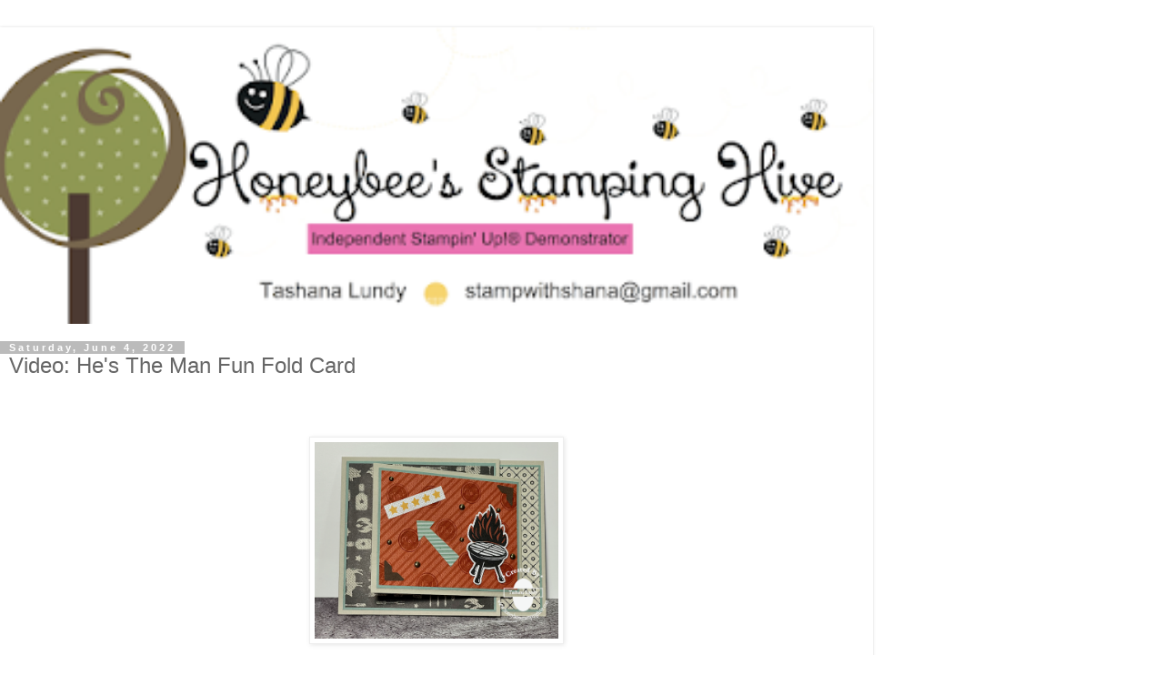

--- FILE ---
content_type: text/html; charset=UTF-8
request_url: http://www.honeybeesstampinghive.com/2022/06/video-hes-man-fun-fold-card.html?m=1
body_size: 10906
content:
<!DOCTYPE html>
<html class='v2' dir='ltr' lang='en'>
<head>
<link href='https://www.blogger.com/static/v1/widgets/3772415480-widget_css_mobile_2_bundle.css' rel='stylesheet' type='text/css'/>
<meta content='width=device-width,initial-scale=1.0,minimum-scale=1.0,maximum-scale=1.0' name='viewport'/>
<meta content='text/html; charset=UTF-8' http-equiv='Content-Type'/>
<meta content='blogger' name='generator'/>
<link href='http://www.honeybeesstampinghive.com/favicon.ico' rel='icon' type='image/x-icon'/>
<link href='http://www.honeybeesstampinghive.com/2022/06/video-hes-man-fun-fold-card.html' rel='canonical'/>
<link rel="alternate" type="application/atom+xml" title="` - Atom" href="http://www.honeybeesstampinghive.com/feeds/posts/default" />
<link rel="alternate" type="application/rss+xml" title="` - RSS" href="http://www.honeybeesstampinghive.com/feeds/posts/default?alt=rss" />
<link rel="service.post" type="application/atom+xml" title="` - Atom" href="https://www.blogger.com/feeds/3824166009727117025/posts/default" />

<link rel="alternate" type="application/atom+xml" title="` - Atom" href="http://www.honeybeesstampinghive.com/feeds/6994402007681336235/comments/default" />
<!--Can't find substitution for tag [blog.ieCssRetrofitLinks]-->
<link href='https://blogger.googleusercontent.com/img/b/R29vZ2xl/AVvXsEh9JQaPgXS9K5XaiusGYdgw5dCNkiI4Fj2KDtny12UgMzSSKE_Kw1MGaqY7soAFtlFF3kUCm2a7Xy2YCEYiwPz9OpV7m7HJN6Oey6HxsUo1T753jQ3Nowp8VSZc84emEgEk0NXmmZE0D4u2RZIUCnOYN42NOYKg5MzREfe1lnhQFfyAsq_RStS_CL36AA/w640-h522/Video%20-%20%20He&#39;s%20The%20Man%20Fun%20Fold%20Card%20Honeybee&#39;s%20Stamping%20Hive.png' rel='image_src'/>
<meta content='http://www.honeybeesstampinghive.com/2022/06/video-hes-man-fun-fold-card.html' property='og:url'/>
<meta content='Video:  He&#39;s The Man Fun Fold Card' property='og:title'/>
<meta content='Honeybee&#39;s Stamping Hive: a blog about paper crafting. It is where I share my creative works using the Stampin&#39; Up! products that I sale.' property='og:description'/>
<meta content='https://blogger.googleusercontent.com/img/b/R29vZ2xl/AVvXsEh9JQaPgXS9K5XaiusGYdgw5dCNkiI4Fj2KDtny12UgMzSSKE_Kw1MGaqY7soAFtlFF3kUCm2a7Xy2YCEYiwPz9OpV7m7HJN6Oey6HxsUo1T753jQ3Nowp8VSZc84emEgEk0NXmmZE0D4u2RZIUCnOYN42NOYKg5MzREfe1lnhQFfyAsq_RStS_CL36AA/w1200-h630-p-k-no-nu/Video%20-%20%20He&#39;s%20The%20Man%20Fun%20Fold%20Card%20Honeybee&#39;s%20Stamping%20Hive.png' property='og:image'/>
<title>`: Video:  He's The Man Fun Fold Card</title>
<style id='page-skin-1' type='text/css'><!--
/*
-----------------------------------------------
Blogger Template Style
Name:     Simple
Designer: Blogger
URL:      www.blogger.com
----------------------------------------------- */
/* Content
----------------------------------------------- */
body {
font: normal normal 12px 'Trebuchet MS', Trebuchet, Verdana, sans-serif;
color: #666666;
background: #ffffff none repeat scroll top left;
padding: 0 0 0 0;
}
html body .region-inner {
min-width: 0;
max-width: 100%;
width: auto;
}
h2 {
font-size: 22px;
}
a:link {
text-decoration:none;
color: #2288bb;
}
a:visited {
text-decoration:none;
color: #888888;
}
a:hover {
text-decoration:underline;
color: #33aaff;
}
.body-fauxcolumn-outer .fauxcolumn-inner {
background: transparent none repeat scroll top left;
_background-image: none;
}
.body-fauxcolumn-outer .cap-top {
position: absolute;
z-index: 1;
height: 400px;
width: 100%;
}
.body-fauxcolumn-outer .cap-top .cap-left {
width: 100%;
background: transparent none repeat-x scroll top left;
_background-image: none;
}
.content-outer {
-moz-box-shadow: 0 0 0 rgba(0, 0, 0, .15);
-webkit-box-shadow: 0 0 0 rgba(0, 0, 0, .15);
-goog-ms-box-shadow: 0 0 0 #333333;
box-shadow: 0 0 0 rgba(0, 0, 0, .15);
margin-bottom: 1px;
}
.content-inner {
padding: 10px 40px;
}
.content-inner {
background-color: #ffffff;
}
/* Header
----------------------------------------------- */
.header-outer {
background: transparent none repeat-x scroll 0 -400px;
_background-image: none;
}
.Header h1 {
font: normal normal 40px 'Trebuchet MS',Trebuchet,Verdana,sans-serif;
color: #000000;
text-shadow: 0 0 0 rgba(0, 0, 0, .2);
}
.Header h1 a {
color: #000000;
}
.Header .description {
font-size: 18px;
color: #000000;
}
.header-inner .Header .titlewrapper {
padding: 22px 0;
}
.header-inner .Header .descriptionwrapper {
padding: 0 0;
}
/* Tabs
----------------------------------------------- */
.tabs-inner .section:first-child {
border-top: 0 solid #dddddd;
}
.tabs-inner .section:first-child ul {
margin-top: -1px;
border-top: 1px solid #dddddd;
border-left: 1px solid #dddddd;
border-right: 1px solid #dddddd;
}
.tabs-inner .widget ul {
background: transparent none repeat-x scroll 0 -800px;
_background-image: none;
border-bottom: 1px solid #dddddd;
margin-top: 0;
margin-left: -30px;
margin-right: -30px;
}
.tabs-inner .widget li a {
display: inline-block;
padding: .6em 1em;
font: normal normal 12px 'Trebuchet MS', Trebuchet, Verdana, sans-serif;
color: #000000;
border-left: 1px solid #ffffff;
border-right: 1px solid #dddddd;
}
.tabs-inner .widget li:first-child a {
border-left: none;
}
.tabs-inner .widget li.selected a, .tabs-inner .widget li a:hover {
color: #000000;
background-color: #eeeeee;
text-decoration: none;
}
/* Columns
----------------------------------------------- */
.main-outer {
border-top: 0 solid #dddddd;
}
.fauxcolumn-left-outer .fauxcolumn-inner {
border-right: 1px solid #dddddd;
}
.fauxcolumn-right-outer .fauxcolumn-inner {
border-left: 1px solid #dddddd;
}
/* Headings
----------------------------------------------- */
div.widget > h2,
div.widget h2.title {
margin: 0 0 1em 0;
font: normal bold 11px 'Trebuchet MS',Trebuchet,Verdana,sans-serif;
color: #000000;
}
/* Widgets
----------------------------------------------- */
.widget .zippy {
color: #999999;
text-shadow: 2px 2px 1px rgba(0, 0, 0, .1);
}
.widget .popular-posts ul {
list-style: none;
}
/* Posts
----------------------------------------------- */
h2.date-header {
font: normal bold 11px Arial, Tahoma, Helvetica, FreeSans, sans-serif;
}
.date-header span {
background-color: #bbbbbb;
color: #ffffff;
padding: 0.4em;
letter-spacing: 3px;
margin: inherit;
}
.main-inner {
padding-top: 35px;
padding-bottom: 65px;
}
.main-inner .column-center-inner {
padding: 0 0;
}
.main-inner .column-center-inner .section {
margin: 0 1em;
}
.post {
margin: 0 0 45px 0;
}
h3.post-title, .comments h4 {
font: normal normal 22px 'Trebuchet MS',Trebuchet,Verdana,sans-serif;
margin: .75em 0 0;
}
.post-body {
font-size: 110%;
line-height: 1.4;
position: relative;
}
.post-body img, .post-body .tr-caption-container, .Profile img, .Image img,
.BlogList .item-thumbnail img {
padding: 2px;
background: #ffffff;
border: 1px solid #eeeeee;
-moz-box-shadow: 1px 1px 5px rgba(0, 0, 0, .1);
-webkit-box-shadow: 1px 1px 5px rgba(0, 0, 0, .1);
box-shadow: 1px 1px 5px rgba(0, 0, 0, .1);
}
.post-body img, .post-body .tr-caption-container {
padding: 5px;
}
.post-body .tr-caption-container {
color: #666666;
}
.post-body .tr-caption-container img {
padding: 0;
background: transparent;
border: none;
-moz-box-shadow: 0 0 0 rgba(0, 0, 0, .1);
-webkit-box-shadow: 0 0 0 rgba(0, 0, 0, .1);
box-shadow: 0 0 0 rgba(0, 0, 0, .1);
}
.post-header {
margin: 0 0 1.5em;
line-height: 1.6;
font-size: 90%;
}
.post-footer {
margin: 20px -2px 0;
padding: 5px 10px;
color: #666666;
background-color: #eeeeee;
border-bottom: 1px solid #eeeeee;
line-height: 1.6;
font-size: 90%;
}
#comments .comment-author {
padding-top: 1.5em;
border-top: 1px solid #dddddd;
background-position: 0 1.5em;
}
#comments .comment-author:first-child {
padding-top: 0;
border-top: none;
}
.avatar-image-container {
margin: .2em 0 0;
}
#comments .avatar-image-container img {
border: 1px solid #eeeeee;
}
/* Comments
----------------------------------------------- */
.comments .comments-content .icon.blog-author {
background-repeat: no-repeat;
background-image: url([data-uri]);
}
.comments .comments-content .loadmore a {
border-top: 1px solid #999999;
border-bottom: 1px solid #999999;
}
.comments .comment-thread.inline-thread {
background-color: #eeeeee;
}
.comments .continue {
border-top: 2px solid #999999;
}
/* Accents
---------------------------------------------- */
.section-columns td.columns-cell {
border-left: 1px solid #dddddd;
}
.blog-pager {
background: transparent url(https://resources.blogblog.com/blogblog/data/1kt/simple/paging_dot.png) repeat-x scroll top center;
}
.blog-pager-older-link, .home-link,
.blog-pager-newer-link {
background-color: #ffffff;
padding: 5px;
}
.footer-outer {
border-top: 1px dashed #bbbbbb;
}
/* Mobile
----------------------------------------------- */
body.mobile  {
background-size: auto;
}
.mobile .body-fauxcolumn-outer {
background: transparent none repeat scroll top left;
}
.mobile .body-fauxcolumn-outer .cap-top {
background-size: 100% auto;
}
.mobile .content-outer {
-webkit-box-shadow: 0 0 3px rgba(0, 0, 0, .15);
box-shadow: 0 0 3px rgba(0, 0, 0, .15);
}
.mobile .tabs-inner .widget ul {
margin-left: 0;
margin-right: 0;
}
.mobile .post {
margin: 0;
}
.mobile .main-inner .column-center-inner .section {
margin: 0;
}
.mobile .date-header span {
padding: 0.1em 10px;
margin: 0 -10px;
}
.mobile h3.post-title {
margin: 0;
}
.mobile .blog-pager {
background: transparent none no-repeat scroll top center;
}
.mobile .footer-outer {
border-top: none;
}
.mobile .main-inner, .mobile .footer-inner {
background-color: #ffffff;
}
.mobile-index-contents {
color: #666666;
}
.mobile-link-button {
background-color: #2288bb;
}
.mobile-link-button a:link, .mobile-link-button a:visited {
color: #ffffff;
}
.mobile .tabs-inner .section:first-child {
border-top: none;
}
.mobile .tabs-inner .PageList .widget-content {
background-color: #eeeeee;
color: #000000;
border-top: 1px solid #dddddd;
border-bottom: 1px solid #dddddd;
}
.mobile .tabs-inner .PageList .widget-content .pagelist-arrow {
border-left: 1px solid #dddddd;
}

--></style>
<style id='template-skin-1' type='text/css'><!--
body {
min-width: 960px;
}
.content-outer, .content-fauxcolumn-outer, .region-inner {
min-width: 960px;
max-width: 960px;
_width: 960px;
}
.main-inner .columns {
padding-left: 0;
padding-right: 0;
}
.main-inner .fauxcolumn-center-outer {
left: 0;
right: 0;
/* IE6 does not respect left and right together */
_width: expression(this.parentNode.offsetWidth -
parseInt("0") -
parseInt("0") + 'px');
}
.main-inner .fauxcolumn-left-outer {
width: 0;
}
.main-inner .fauxcolumn-right-outer {
width: 0;
}
.main-inner .column-left-outer {
width: 0;
right: 100%;
margin-left: -0;
}
.main-inner .column-right-outer {
width: 0;
margin-right: -0;
}
#layout {
min-width: 0;
}
#layout .content-outer {
min-width: 0;
width: 800px;
}
#layout .region-inner {
min-width: 0;
width: auto;
}
body#layout div.add_widget {
padding: 8px;
}
body#layout div.add_widget a {
margin-left: 32px;
}
--></style>
<link href='https://www.blogger.com/dyn-css/authorization.css?targetBlogID=3824166009727117025&amp;zx=1890135d-ff79-4cb6-b27a-d7d9d507f00c' media='none' onload='if(media!=&#39;all&#39;)media=&#39;all&#39;' rel='stylesheet'/><noscript><link href='https://www.blogger.com/dyn-css/authorization.css?targetBlogID=3824166009727117025&amp;zx=1890135d-ff79-4cb6-b27a-d7d9d507f00c' rel='stylesheet'/></noscript>
<meta name='google-adsense-platform-account' content='ca-host-pub-1556223355139109'/>
<meta name='google-adsense-platform-domain' content='blogspot.com'/>

<link rel="stylesheet" href="https://fonts.googleapis.com/css2?display=swap&family=Merienda&family=Berkshire+Swash&family=Montserrat&family=Poppins&family=Playfair+Display&family=Dancing+Script&family=Comfortaa&family=Pacifico&family=Merriweather+Sans&family=Permanent+Marker&family=Luckiest+Guy"></head>
<body class='loading mobile variant-simplysimple'>
<div class='navbar section' id='navbar' name='Navbar'><div class='widget Navbar' data-version='1' id='Navbar1'><script type="text/javascript">
    function setAttributeOnload(object, attribute, val) {
      if(window.addEventListener) {
        window.addEventListener('load',
          function(){ object[attribute] = val; }, false);
      } else {
        window.attachEvent('onload', function(){ object[attribute] = val; });
      }
    }
  </script>
<script type="text/javascript">
(function() {
var script = document.createElement('script');
script.type = 'text/javascript';
script.src = '//pagead2.googlesyndication.com/pagead/js/google_top_exp.js';
var head = document.getElementsByTagName('head')[0];
if (head) {
head.appendChild(script);
}})();
</script>
</div></div>
<div class='body-fauxcolumns'>
<div class='fauxcolumn-outer body-fauxcolumn-outer'>
<div class='cap-top'>
<div class='cap-left'></div>
<div class='cap-right'></div>
</div>
<div class='fauxborder-left'>
<div class='fauxborder-right'></div>
<div class='fauxcolumn-inner'>
</div>
</div>
<div class='cap-bottom'>
<div class='cap-left'></div>
<div class='cap-right'></div>
</div>
</div>
</div>
<div class='content'>
<div class='content-fauxcolumns'>
<div class='fauxcolumn-outer content-fauxcolumn-outer'>
<div class='cap-top'>
<div class='cap-left'></div>
<div class='cap-right'></div>
</div>
<div class='fauxborder-left'>
<div class='fauxborder-right'></div>
<div class='fauxcolumn-inner'>
</div>
</div>
<div class='cap-bottom'>
<div class='cap-left'></div>
<div class='cap-right'></div>
</div>
</div>
</div>
<div class='content-outer'>
<div class='content-cap-top cap-top'>
<div class='cap-left'></div>
<div class='cap-right'></div>
</div>
<div class='fauxborder-left content-fauxborder-left'>
<div class='fauxborder-right content-fauxborder-right'></div>
<div class='content-inner'>
<header>
<div class='header-outer'>
<div class='header-cap-top cap-top'>
<div class='cap-left'></div>
<div class='cap-right'></div>
</div>
<div class='fauxborder-left header-fauxborder-left'>
<div class='fauxborder-right header-fauxborder-right'></div>
<div class='region-inner header-inner'>
<div class='header section' id='header' name='Header'><div class='widget Header' data-version='1' id='Header1'>
<div id='header-inner'>
<a href='http://www.honeybeesstampinghive.com/?m=1' style='display: block'>
<img alt='`' height='auto; ' id='Header1_headerimg' src='https://blogger.googleusercontent.com/img/b/R29vZ2xl/AVvXsEhTIYJi12xy92DHVeFNhVYE8guWp4_a2bZc0Nwacn69-3OJ4c3v-Q1FfWhJUwm8_yMqk4gfmJKmyEjaLlrqW88wvwZpnOW2PhK0YDwscHSxWg8mDiELlNThNH3xcuyduKcTauD7iopCkg9o/s400/Blog+Banner+FL+copy.png' style='display: block' width='100%; '/>
</a>
</div>
</div></div>
</div>
</div>
<div class='header-cap-bottom cap-bottom'>
<div class='cap-left'></div>
<div class='cap-right'></div>
</div>
</div>
</header>
<div class='tabs-outer'>
<div class='tabs-cap-top cap-top'>
<div class='cap-left'></div>
<div class='cap-right'></div>
</div>
<div class='fauxborder-left tabs-fauxborder-left'>
<div class='fauxborder-right tabs-fauxborder-right'></div>
<div class='region-inner tabs-inner'>
<div class='tabs no-items section' id='crosscol' name='Cross-Column'></div>
<div class='tabs no-items section' id='crosscol-overflow' name='Cross-Column 2'></div>
</div>
</div>
<div class='tabs-cap-bottom cap-bottom'>
<div class='cap-left'></div>
<div class='cap-right'></div>
</div>
</div>
<div class='main-outer'>
<div class='main-cap-top cap-top'>
<div class='cap-left'></div>
<div class='cap-right'></div>
</div>
<div class='fauxborder-left main-fauxborder-left'>
<div class='fauxborder-right main-fauxborder-right'></div>
<div class='region-inner main-inner'>
<div class='columns fauxcolumns'>
<div class='fauxcolumn-outer fauxcolumn-center-outer'>
<div class='cap-top'>
<div class='cap-left'></div>
<div class='cap-right'></div>
</div>
<div class='fauxborder-left'>
<div class='fauxborder-right'></div>
<div class='fauxcolumn-inner'>
</div>
</div>
<div class='cap-bottom'>
<div class='cap-left'></div>
<div class='cap-right'></div>
</div>
</div>
<div class='fauxcolumn-outer fauxcolumn-left-outer'>
<div class='cap-top'>
<div class='cap-left'></div>
<div class='cap-right'></div>
</div>
<div class='fauxborder-left'>
<div class='fauxborder-right'></div>
<div class='fauxcolumn-inner'>
</div>
</div>
<div class='cap-bottom'>
<div class='cap-left'></div>
<div class='cap-right'></div>
</div>
</div>
<div class='fauxcolumn-outer fauxcolumn-right-outer'>
<div class='cap-top'>
<div class='cap-left'></div>
<div class='cap-right'></div>
</div>
<div class='fauxborder-left'>
<div class='fauxborder-right'></div>
<div class='fauxcolumn-inner'>
</div>
</div>
<div class='cap-bottom'>
<div class='cap-left'></div>
<div class='cap-right'></div>
</div>
</div>
<!-- corrects IE6 width calculation -->
<div class='columns-inner'>
<div class='column-center-outer'>
<div class='column-center-inner'>
<div class='main section' id='main' name='Main'><div class='widget Blog' data-version='1' id='Blog1'>
<div class='blog-posts hfeed'>
<div class='date-outer'>
<h2 class='date-header'><span>Saturday, June 4, 2022</span></h2>
<div class='date-posts'>
<div class='post-outer'>
<div class='post hentry uncustomized-post-template' itemscope='itemscope' itemtype='http://schema.org/BlogPosting'>
<meta content='https://blogger.googleusercontent.com/img/b/R29vZ2xl/AVvXsEh9JQaPgXS9K5XaiusGYdgw5dCNkiI4Fj2KDtny12UgMzSSKE_Kw1MGaqY7soAFtlFF3kUCm2a7Xy2YCEYiwPz9OpV7m7HJN6Oey6HxsUo1T753jQ3Nowp8VSZc84emEgEk0NXmmZE0D4u2RZIUCnOYN42NOYKg5MzREfe1lnhQFfyAsq_RStS_CL36AA/s72-w640-c-h522/Video%20-%20%20He&#39;s%20The%20Man%20Fun%20Fold%20Card%20Honeybee&#39;s%20Stamping%20Hive.png' itemprop='image_url'/>
<meta content='3824166009727117025' itemprop='blogId'/>
<meta content='6994402007681336235' itemprop='postId'/>
<a name='6994402007681336235'></a>
<h3 class='post-title entry-title' itemprop='name'>
Video:  He's The Man Fun Fold Card
</h3>
<div class='post-header'>
<div class='post-header-line-1'></div>
</div>
<div class='post-body entry-content' id='post-body-6994402007681336235' itemprop='articleBody'>
<br /><div><div><br /></div><div><div class="separator" style="clear: both; text-align: center;"><a href="https://blogger.googleusercontent.com/img/b/R29vZ2xl/AVvXsEh9JQaPgXS9K5XaiusGYdgw5dCNkiI4Fj2KDtny12UgMzSSKE_Kw1MGaqY7soAFtlFF3kUCm2a7Xy2YCEYiwPz9OpV7m7HJN6Oey6HxsUo1T753jQ3Nowp8VSZc84emEgEk0NXmmZE0D4u2RZIUCnOYN42NOYKg5MzREfe1lnhQFfyAsq_RStS_CL36AA/s2895/Video%20-%20%20He&#39;s%20The%20Man%20Fun%20Fold%20Card%20Honeybee&#39;s%20Stamping%20Hive.png" style="margin-left: 1em; margin-right: 1em;"><img alt="www.honeybeesstampinghive.com" border="0" data-original-height="2359" data-original-width="2895" height="228" src="https://blogger.googleusercontent.com/img/b/R29vZ2xl/AVvXsEh9JQaPgXS9K5XaiusGYdgw5dCNkiI4Fj2KDtny12UgMzSSKE_Kw1MGaqY7soAFtlFF3kUCm2a7Xy2YCEYiwPz9OpV7m7HJN6Oey6HxsUo1T753jQ3Nowp8VSZc84emEgEk0NXmmZE0D4u2RZIUCnOYN42NOYKg5MzREfe1lnhQFfyAsq_RStS_CL36AA/w640-h522/Video%20-%20%20He&#39;s%20The%20Man%20Fun%20Fold%20Card%20Honeybee&#39;s%20Stamping%20Hive.png" title="Video -  He&#39;s The Man Fun Fold Card Honeybee&#39;s Stamping Hive" width="280" /></a></div><br /></div><div><span style="font-size: x-large;">Hello Hivers,&nbsp;</span></div><div><span style="font-size: x-large;"><br /></span></div><div><span style="font-size: x-large;">Today I am sharing a fun fold card&nbsp;using the He's The Man Suite of products from Stampin' Up!. &nbsp;</span></div><div><span style="font-size: x-large;"><br /></span></div><div style="text-align: center;"><span style="font-size: x-large;"><b><a href="https://youtu.be/bhVMF8ZUfys" target="_blank">ENJOY THE VIDEO!</a></b></span></div><div><div class="separator" style="clear: both; text-align: center;"><iframe allowfullscreen="" class="BLOG_video_class" height="210" src="https://www.youtube.com/embed/bhVMF8ZUfys" width="280" youtube-src-id="bhVMF8ZUfys"></iframe></div><br /><span style="font-size: x-large;"><br /></span></div><div><span style="font-size: x-large;"><br /></span></div><div style="text-align: center;"><span style="font-size: x-large;">Take a look at how this card opens up:&nbsp;</span></div><div><span style="font-size: x-large;"><br /></span></div><div><div class="separator" style="clear: both; text-align: center;"><a href="https://blogger.googleusercontent.com/img/b/R29vZ2xl/AVvXsEgr2b5tSAYQ44JWr-E0kI_pWKCE9-yFhl-UdRFlsSQhWCIzanpKckKW5wNcIn2WMVQUeLZxRv8q4FTmfpFotdLJSpzS2mzrbDDAWPggnCeRoh0vNnohJYTXOHim51CiBsQm0WzyUt0zuLUqRYQ13l5CnbETdfqJbALj2xPdXcdYLzYZPS3_M6YqcYkuiA/s3734/Video%20-%20%20He&#39;s%20The%20Man%20Fun%20Fold%20Card%202%20Honeybee&#39;s%20Stamping%20Hive.png" style="margin-left: 1em; margin-right: 1em;"><img alt="www.honeybeesstampinghive.com" border="0" data-original-height="2090" data-original-width="3734" height="156" src="https://blogger.googleusercontent.com/img/b/R29vZ2xl/AVvXsEgr2b5tSAYQ44JWr-E0kI_pWKCE9-yFhl-UdRFlsSQhWCIzanpKckKW5wNcIn2WMVQUeLZxRv8q4FTmfpFotdLJSpzS2mzrbDDAWPggnCeRoh0vNnohJYTXOHim51CiBsQm0WzyUt0zuLUqRYQ13l5CnbETdfqJbALj2xPdXcdYLzYZPS3_M6YqcYkuiA/w640-h358/Video%20-%20%20He&#39;s%20The%20Man%20Fun%20Fold%20Card%202%20Honeybee&#39;s%20Stamping%20Hive.png" title="Video -  He&#39;s The Man Fun Fold Card Honeybee&#39;s Stamping Hive" width="280" /></a></div><br /><div class="separator" style="clear: both; text-align: center;"><a href="https://blogger.googleusercontent.com/img/b/R29vZ2xl/AVvXsEiCA_mcqBgKFe5y3NKsl5ifWnPih6afyqLmosddEjyRkoG4njcBmaQTeKuwuvK_vk4_8Ps6URJK-pfCAwtc5P2E4GWJg0sRUMFf4jl_kXphsB10aSSGVR9wEoVpx42DMVyav3lXEg08mAScLJKawsc64kM_EHIEVHMDpmIBJAfWlHeCgp5frrGvkngy_Q/s1911/Video%20-%20%20He&#39;s%20The%20Man%20Fun%20Fold%20Card%20%203%20Honeybee&#39;s%20Stamping%20Hive.png" style="margin-left: 1em; margin-right: 1em;"><img alt="www.honeybeesstampinghive.com" border="0" data-original-height="1233" data-original-width="1911" height="180" src="https://blogger.googleusercontent.com/img/b/R29vZ2xl/AVvXsEiCA_mcqBgKFe5y3NKsl5ifWnPih6afyqLmosddEjyRkoG4njcBmaQTeKuwuvK_vk4_8Ps6URJK-pfCAwtc5P2E4GWJg0sRUMFf4jl_kXphsB10aSSGVR9wEoVpx42DMVyav3lXEg08mAScLJKawsc64kM_EHIEVHMDpmIBJAfWlHeCgp5frrGvkngy_Q/w640-h412/Video%20-%20%20He&#39;s%20The%20Man%20Fun%20Fold%20Card%20%203%20Honeybee&#39;s%20Stamping%20Hive.png" title="Video -  He&#39;s The Man Fun Fold Card Honeybee&#39;s Stamping Hive" width="280" /></a></div><br /></div><div><span style="font-size: x-large;"><br /></span></div><div><span style="font-size: x-large;"><b><u><i>Project Supplies</i></u>:</b></span></div><div><span style="font-size: x-large;"><a href="https://www.stampinup.com/products/he-s-all-that-cling-stamp-set-english?demoid=2027239" target="_blank">He's All That Stamp Set</a></span></div><div><span style="font-size: x-large;"><a href="https://www.stampinup.com/products/all-that-dies?demoid=2027239" target="_blank">All That Dies</a></span></div><div><span style="font-size: x-large;"><a href="https://www.stampinup.com/products/he-s-the-man-12-x-12-30-5-x-30-5-cm-specialty-designer-series-paper?demoid=2027239" target="_blank">He's The Man SDSP</a></span></div><div><span style="font-size: x-large;"><a href="https://www.stampinup.com/products/rustic-metallic-adhesive-backed-dots?demoid=2027239" target="_blank">Rustic Metallic Adhesive-Backed Dots</a></span></div><div><span style="font-size: x-large;"><b>Classic Stampin' Pad:</b> &nbsp;<a href="https://www.stampinup.com/products/classic-stampin-pad-cajun-craze?demoid=2027239" target="_blank">Cajun Craze</a>, <a href="https://www.stampinup.com/products/classic-stampin-pad-early-espresso?demoid=2027239" target="_blank">Early Espresso</a></span></div><div><span style="font-size: x-large;"><b>Clear Block:</b> <a href="https://www.stampinup.com/products/clear-block-a?demoid=2027239" target="_blank">A</a>, <a href="https://www.stampinup.com/products/clear-block-d?demoid=2027239" target="_blank">D</a></span></div><div><span style="font-size: x-large;"><b>Cardstock:</b> &nbsp;<a href="https://www.stampinup.com/products/soft-succulent-8-1-2-x-11-cardstock?demoid=2027239" target="_blank">Soft Succulent</a>, <a href="https://www.stampinup.com/products/cardstock-8-1-2-x-11-sahara-sand?demoid=2027239" target="_blank">Sahara Sand</a>, <a href="https://www.stampinup.com/products/cardstock-8-1-2-x-11-early-espresso?demoid=2027239" target="_blank">Early Espresso</a></span></div><div><span style="font-size: x-large;"><a href="https://www.stampinup.com/products/adhesive-sheets?demoid=2027239" target="_blank">Adhesive Sheets</a></span></div><div><span style="font-size: x-large;"><a href="https://www.stampinup.com/products/glue-liquid-multipurpose?demoid=2027239" target="_blank">Multipurpose Liquid Glue</a></span></div><div><span style="font-size: x-large;"><a href="https://www.stampinup.com/products/black-stampin-dimensionals-combo-pack?demoid=2027239" target="_blank">Black Stampin' Dimensionals Combo Pack</a></span></div><div><span style="font-size: x-large;"><a href="https://www.stampinup.com/products/mini-stampin-cut-emboss-machine?demoid=2027239" target="_blank">Mini Stampin' Cut &amp; Emboss Machine</a></span></div><div><span style="font-size: x-large;"><a href="https://www.stampinup.com/products/bone-folder?demoid=2027239" target="_blank">Bone Folder</a></span></div><div><span style="font-size: x-large;"><a href="https://www.stampinup.com/products/take-your-pick?demoid=2027239" target="_blank">Take Your Pick Tool</a></span></div><div><span style="font-size: x-large;"><a href="https://www.stampinup.com/products/paper-grid-small?demoid=2027239" target="_blank">Small Grid Paper</a></span></div><div><span style="font-size: x-large;"><a href="https://www.stampinup.com/products/paper-trimmer?demoid=2027239" target="_blank">Paper Trimmer</a></span></div><div><div><span style="font-size: x-large;"><br /></span></div><div><span style="font-size: x-large;">To find out how to download the free PDF instructions for this card click <a href="https://youtu.be/_VenmKm9i_U" target="_blank">HERE</a>.<br /><br /></span></div><div><div></div><span style="font-size: x-large;"><span></span><span>As always, I want to thank you for Buzzzing by the Hive today.&nbsp;</span><br /><span>Until next time....Buzzz you later.&nbsp;</span><br /></span><span style="font-size: large;"><br /></span><span style="font-size: large;">&nbsp; &nbsp; &nbsp; &nbsp; &nbsp; &nbsp; &nbsp; &nbsp; &nbsp; &nbsp; &nbsp; &nbsp; &nbsp; &nbsp; &nbsp; &nbsp; &nbsp; &nbsp; &nbsp; &nbsp; &nbsp; &nbsp; &nbsp; &nbsp; &nbsp; &nbsp; &nbsp; &nbsp; &nbsp; &nbsp; &nbsp; &nbsp; &nbsp;&nbsp;</span><span style="color: magenta; font-family: georgia, &quot;times new roman&quot;, serif; font-size: xx-large;"><b><i>Honeybee</i></b></span><br /><div style="text-align: center;"><div><div class="separator" style="clear: both;"><br /></div><div><div><span style="font-size: x-large;"><span><b><br /></b></span></span></div><div><span style="font-size: x-large;"><span><b>What if being creative was your job?</b></span><br /><span><b>Oh, wait! &nbsp;It can be!</b></span><br /><span face="" style="color: magenta;">I would love to have you join my team.</span></span></div><span style="font-family: inherit; font-size: medium;"><span></span><span style="background-color: white; caret-color: rgb(213, 44, 31);">You can Join as a Hobbyist, for the Discount, or to start a Business and earn extra income!!<span>&nbsp;</span></span></span>&nbsp;<br /><div><span style="font-size: large;"><span style="font-size: x-large;"><br /></span></span><span style="font-size: large;"><span style="font-size: x-large;">Click&nbsp;<a href="https://ida.stampinup.com/en/?demoid=2027239">HERE</a>&nbsp;to get started<b>.</b></span></span><br /><div><a href="https://ida.stampinup.com/en/?demoid=2027239"><img border="0" height="133" src="https://blogger.googleusercontent.com/img/b/R29vZ2xl/AVvXsEjlImlk5UMSatmaBlf23PvHKBrf4Ogd1ZQkxDO2w7fLF0ssiMHsaU_WaXqMwm54d2GbsAOLoZltNcEg9nm7kgVa6c3TKLZLE8C4nnMjP3IAmVe4KjufUsyt9OsaBzFBozdquqj5dDtDxxuk/w800-h380/Screen+Shot+2020-05-26+at+3.08.23+PM.png" width="280" /></a></div></div><span style="font-size: x-large;"><span><span style="font-size: x-large;"><div class="separator" style="clear: both;"><span>Pay $99 for $125 worth of products Plus Free shipping</span>&nbsp;(&amp; much more)<span>.</span></div></span></span></span></div><br /><div><br /></div><div><br /></div></div><span style="font-size: x-large;">Join in on the Paper Pumpkin fun. Subscribe&nbsp;<a href="https://www.paperpumpkin.com/subscribe?demoid=2027239">HERE</a>.</span><div class="separator" style="clear: both;"><div class="separator" style="clear: both;"><a href="https://www.paperpumpkin.com/en-us/sign-up/?demoid=2027239" style="margin-left: 1em; margin-right: 1em;" target="_blank"><img alt="www.HoneybeesStampingHive.com" border="0" data-original-height="1200" data-original-width="1200" height="280" src="https://blogger.googleusercontent.com/img/b/R29vZ2xl/AVvXsEi5gyVm4iMORyKPIW1iGPbKLa8F91woznatHkX2NnVDKMgpIvCzrn001npyu9uOMtWHR6r-fLGjINWm450XbVpIgnyNezOEsuDzGImt-seM8tVCj3Wj-0VXe39Yh66UNHiIKQVAT89IIIH5FAdFaroTQs8D3XjLfPHddwu7u5EOgQtL6SU3_d3hQ6RhsA/w640-h640/MKTL_SHR_2_0622_PICKOFCROP.jpg" title="https://www.paperpumpkin.com/en-us/sign-up/?demoid=2027239" width="280" /></a></div><br /><div class="separator" style="clear: both;"><br /></div><br /><div class="separator" style="clear: both;"><br /></div><div class="separator" style="clear: both;"><br /></div></div><div class="separator" style="clear: both;"><a href="https://www.stampinup.com/categories/shop-products/other-products/kits-collection?demoid=2027239" style="margin-left: 1em; margin-right: 1em;" target="_blank"><img alt="https://www.stampinup.com/categories/shop-products/other-products/kits-collection?demoid=2027239" border="0" data-original-height="1200" data-original-width="1200" height="280" src="https://blogger.googleusercontent.com/img/b/R29vZ2xl/AVvXsEg1mdiz80teU8etMAVVAk2xnonCulu4QQoPvhgosHU1jGXCT2LVwoL0Fr15dK9qJAplPz0jsAHfHmbjNp6aJ72FgZ8W2XzKUoWch351seXbI2W_-BDFwwK3RN6wzQCBZAS3kHwCWhWGX5iosfR1JLY6IWjDbwFFdwVmlj9ih9x9kBHDstsCM-jf74jm4Q/w640-h640/MKTL_SHR_1_NA_0622_KITBOGO.jpg" title="Kits Collection BOGO 50% Off Promotion" width="280" /></a></div><br /><span style="font-size: x-large;">Shop 24/7 in my Online store. &nbsp;Click&nbsp;<a href="https://www.stampinup.com/ECWeb/default.aspx?culture=en-us&amp;dbwsdemoid=2027239">HERE</a>&nbsp;to place your order.</span><br /><div class="separator" style="clear: both;"><a href="https://www.stampinup.com/ECWeb/default.aspx?culture=en-us&amp;dbwsdemoid=2027239"><img border="0" data-original-height="814" data-original-width="1600" height="141" src="https://blogger.googleusercontent.com/img/b/R29vZ2xl/AVvXsEi0CZ2YepFtt-X3X24r-O7PNjhegDkfRznJv9X1HT9IpW7G9s0qN6wpcoe32NOCqUuvPPZkl7QQFjzmSYEZWMG5ZAaA5CKVNVcTTtI0RO3IJF4JTmozkKnAbjIu1wOX1Aj8ZMyQ9KkcxJ6o/s280/Updated+Shop+Banner.png" width="280" /></a></div><div><br /></div><span style="font-size: large;"></span></div></div></div></div>
<div style='clear: both;'></div>
</div>
<div class='post-footer'>
<div class='post-footer-line post-footer-line-1'>
<span class='post-author vcard'>
<span class='fn' itemprop='author' itemscope='itemscope' itemtype='http://schema.org/Person'>
<meta content='https://www.blogger.com/profile/17485546156158095104' itemprop='url'/>
<a href='https://www.blogger.com/profile/17485546156158095104' rel='author' title='author profile'>
<span itemprop='name'>Honeybee&#39;s Stamping Hive</span>
</a>
</span>
</span>
<span class='post-timestamp'>
at
<meta content='http://www.honeybeesstampinghive.com/2022/06/video-hes-man-fun-fold-card.html' itemprop='url'/>
<a class='timestamp-link' href='http://www.honeybeesstampinghive.com/2022/06/video-hes-man-fun-fold-card.html?m=1' rel='bookmark' title='permanent link'><abbr class='published' itemprop='datePublished' title='2022-06-04T01:00:00-04:00'>1:00:00&#8239;AM</abbr></a>
</span>
<span class='post-comment-link'>
</span>
</div>
<div class='post-footer-line post-footer-line-2'>
<div class='mobile-link-button goog-inline-block' id='mobile-share-button'>
<a href='javascript:void(0);'>Share</a>
</div>
</div>
</div>
</div>
<div class='comments' id='comments'>
<a name='comments'></a>
<h4>No comments:</h4>
<div id='Blog1_comments-block-wrapper'>
<dl class='avatar-comment-indent' id='comments-block'>
</dl>
</div>
<p class='comment-footer'>
<div class='comment-form'>
<a name='comment-form'></a>
<h4 id='comment-post-message'>
<a href='javascript:void(0)' id='Blog1_comment-editor-toggle-link'>Post a Comment</a></h4>
<p>
</p>
<a href='https://www.blogger.com/comment/frame/3824166009727117025?po=6994402007681336235&hl=en&saa=85391&origin=http://www.honeybeesstampinghive.com&m=1' id='comment-editor-src'></a>
<iframe allowtransparency='true' class='blogger-iframe-colorize blogger-comment-from-post' frameborder='0' height='410px' id='comment-editor' name='comment-editor' src='' style='display: none' width='100%'></iframe>
<script src='https://www.blogger.com/static/v1/jsbin/1345082660-comment_from_post_iframe.js' type='text/javascript'></script>
<script type='text/javascript'>
      BLOG_CMT_createIframe('https://www.blogger.com/rpc_relay.html');
    </script>
</div>
</p>
</div>
</div>
</div>
</div>
</div>
<div class='blog-pager' id='blog-pager'>
<div class='mobile-link-button' id='blog-pager-newer-link'>
<a class='blog-pager-newer-link' href='http://www.honeybeesstampinghive.com/2022/06/video-hello-ladybug-design-daydream.html?m=1' id='Blog1_blog-pager-newer-link' title='Newer Post'>&lsaquo;</a>
</div>
<div class='mobile-link-button' id='blog-pager-older-link'>
<a class='blog-pager-older-link' href='http://www.honeybeesstampinghive.com/2022/06/kits-collection-bogo-50-off-sale.html?m=1' id='Blog1_blog-pager-older-link' title='Older Post'>&rsaquo;</a>
</div>
<div class='mobile-link-button' id='blog-pager-home-link'>
<a class='home-link' href='http://www.honeybeesstampinghive.com/?m=1'>Home</a>
</div>
<div class='mobile-desktop-link'>
<a class='home-link' href='http://www.honeybeesstampinghive.com/2022/06/video-hes-man-fun-fold-card.html?m=0'>View web version</a>
</div>
</div>
<div class='clear'></div>
</div></div>
</div>
</div>
<div class='column-left-outer'>
<div class='column-left-inner'>
<aside>
</aside>
</div>
</div>
<div class='column-right-outer'>
<div class='column-right-inner'>
<aside>
</aside>
</div>
</div>
</div>
<div style='clear: both'></div>
<!-- columns -->
</div>
<!-- main -->
</div>
</div>
<div class='main-cap-bottom cap-bottom'>
<div class='cap-left'></div>
<div class='cap-right'></div>
</div>
</div>
<footer>
<div class='footer-outer'>
<div class='footer-cap-top cap-top'>
<div class='cap-left'></div>
<div class='cap-right'></div>
</div>
<div class='fauxborder-left footer-fauxborder-left'>
<div class='fauxborder-right footer-fauxborder-right'></div>
<div class='region-inner footer-inner'>
<div class='foot no-items section' id='footer-1'></div>
<!-- outside of the include in order to lock Attribution widget -->
<div class='foot section' id='footer-3' name='Footer'><div class='widget Attribution' data-version='1' id='Attribution1'>
<div class='widget-content' style='text-align: center;'>
Powered by <a href='https://www.blogger.com' target='_blank'>Blogger</a>.
</div>
<div class='clear'></div>
</div></div>
</div>
</div>
<div class='footer-cap-bottom cap-bottom'>
<div class='cap-left'></div>
<div class='cap-right'></div>
</div>
</div>
</footer>
<!-- content -->
</div>
</div>
<div class='content-cap-bottom cap-bottom'>
<div class='cap-left'></div>
<div class='cap-right'></div>
</div>
</div>
</div>
<script type='text/javascript'>
    window.setTimeout(function() {
        document.body.className = document.body.className.replace('loading', '');
      }, 10);
  </script>

<script type="text/javascript" src="https://www.blogger.com/static/v1/widgets/382300504-widgets.js"></script>
<script type='text/javascript'>
var BLOG_BASE_IMAGE_URL = 'https://resources.blogblog.com/img';var BLOG_LANG_DIR = 'ltr';window['__wavt'] = 'AOuZoY5NeaMR_BOG3b78_Fa_gPAPsaQRYw:1767498382461';_WidgetManager._Init('//www.blogger.com/rearrange?blogID\x3d3824166009727117025','//www.honeybeesstampinghive.com/2022/06/video-hes-man-fun-fold-card.html?m\x3d1','3824166009727117025');
_WidgetManager._SetDataContext([{'name': 'blog', 'data': {'blogId': '3824166009727117025', 'title': '`', 'url': 'http://www.honeybeesstampinghive.com/2022/06/video-hes-man-fun-fold-card.html?m\x3d1', 'canonicalUrl': 'http://www.honeybeesstampinghive.com/2022/06/video-hes-man-fun-fold-card.html', 'homepageUrl': 'http://www.honeybeesstampinghive.com/?m\x3d1', 'searchUrl': 'http://www.honeybeesstampinghive.com/search', 'canonicalHomepageUrl': 'http://www.honeybeesstampinghive.com/', 'blogspotFaviconUrl': 'http://www.honeybeesstampinghive.com/favicon.ico', 'bloggerUrl': 'https://www.blogger.com', 'hasCustomDomain': true, 'httpsEnabled': false, 'enabledCommentProfileImages': true, 'gPlusViewType': 'FILTERED_POSTMOD', 'adultContent': false, 'analyticsAccountNumber': '', 'encoding': 'UTF-8', 'locale': 'en', 'localeUnderscoreDelimited': 'en', 'languageDirection': 'ltr', 'isPrivate': false, 'isMobile': true, 'isMobileRequest': true, 'mobileClass': ' mobile', 'isPrivateBlog': false, 'isDynamicViewsAvailable': true, 'feedLinks': '\x3clink rel\x3d\x22alternate\x22 type\x3d\x22application/atom+xml\x22 title\x3d\x22` - Atom\x22 href\x3d\x22http://www.honeybeesstampinghive.com/feeds/posts/default\x22 /\x3e\n\x3clink rel\x3d\x22alternate\x22 type\x3d\x22application/rss+xml\x22 title\x3d\x22` - RSS\x22 href\x3d\x22http://www.honeybeesstampinghive.com/feeds/posts/default?alt\x3drss\x22 /\x3e\n\x3clink rel\x3d\x22service.post\x22 type\x3d\x22application/atom+xml\x22 title\x3d\x22` - Atom\x22 href\x3d\x22https://www.blogger.com/feeds/3824166009727117025/posts/default\x22 /\x3e\n\n\x3clink rel\x3d\x22alternate\x22 type\x3d\x22application/atom+xml\x22 title\x3d\x22` - Atom\x22 href\x3d\x22http://www.honeybeesstampinghive.com/feeds/6994402007681336235/comments/default\x22 /\x3e\n', 'meTag': '', 'adsenseHostId': 'ca-host-pub-1556223355139109', 'adsenseHasAds': false, 'adsenseAutoAds': false, 'boqCommentIframeForm': true, 'loginRedirectParam': '', 'view': '', 'dynamicViewsCommentsSrc': '//www.blogblog.com/dynamicviews/4224c15c4e7c9321/js/comments.js', 'dynamicViewsScriptSrc': '//www.blogblog.com/dynamicviews/daef15016aa26cab', 'plusOneApiSrc': 'https://apis.google.com/js/platform.js', 'disableGComments': true, 'interstitialAccepted': false, 'sharing': {'platforms': [{'name': 'Get link', 'key': 'link', 'shareMessage': 'Get link', 'target': ''}, {'name': 'Facebook', 'key': 'facebook', 'shareMessage': 'Share to Facebook', 'target': 'facebook'}, {'name': 'BlogThis!', 'key': 'blogThis', 'shareMessage': 'BlogThis!', 'target': 'blog'}, {'name': 'X', 'key': 'twitter', 'shareMessage': 'Share to X', 'target': 'twitter'}, {'name': 'Pinterest', 'key': 'pinterest', 'shareMessage': 'Share to Pinterest', 'target': 'pinterest'}, {'name': 'Email', 'key': 'email', 'shareMessage': 'Email', 'target': 'email'}], 'disableGooglePlus': true, 'googlePlusShareButtonWidth': 0, 'googlePlusBootstrap': '\x3cscript type\x3d\x22text/javascript\x22\x3ewindow.___gcfg \x3d {\x27lang\x27: \x27en\x27};\x3c/script\x3e'}, 'hasCustomJumpLinkMessage': false, 'jumpLinkMessage': 'Read more', 'pageType': 'item', 'postId': '6994402007681336235', 'postImageThumbnailUrl': 'https://blogger.googleusercontent.com/img/b/R29vZ2xl/AVvXsEh9JQaPgXS9K5XaiusGYdgw5dCNkiI4Fj2KDtny12UgMzSSKE_Kw1MGaqY7soAFtlFF3kUCm2a7Xy2YCEYiwPz9OpV7m7HJN6Oey6HxsUo1T753jQ3Nowp8VSZc84emEgEk0NXmmZE0D4u2RZIUCnOYN42NOYKg5MzREfe1lnhQFfyAsq_RStS_CL36AA/s72-w640-c-h522/Video%20-%20%20He\x27s%20The%20Man%20Fun%20Fold%20Card%20Honeybee\x27s%20Stamping%20Hive.png', 'postImageUrl': 'https://blogger.googleusercontent.com/img/b/R29vZ2xl/AVvXsEh9JQaPgXS9K5XaiusGYdgw5dCNkiI4Fj2KDtny12UgMzSSKE_Kw1MGaqY7soAFtlFF3kUCm2a7Xy2YCEYiwPz9OpV7m7HJN6Oey6HxsUo1T753jQ3Nowp8VSZc84emEgEk0NXmmZE0D4u2RZIUCnOYN42NOYKg5MzREfe1lnhQFfyAsq_RStS_CL36AA/w640-h522/Video%20-%20%20He\x27s%20The%20Man%20Fun%20Fold%20Card%20Honeybee\x27s%20Stamping%20Hive.png', 'pageName': 'Video:  He\x27s The Man Fun Fold Card', 'pageTitle': '`: Video:  He\x27s The Man Fun Fold Card', 'metaDescription': ''}}, {'name': 'features', 'data': {}}, {'name': 'messages', 'data': {'edit': 'Edit', 'linkCopiedToClipboard': 'Link copied to clipboard!', 'ok': 'Ok', 'postLink': 'Post Link'}}, {'name': 'template', 'data': {'name': 'Simple', 'localizedName': 'Simple', 'isResponsive': false, 'isAlternateRendering': true, 'isCustom': false, 'variant': 'simplysimple', 'variantId': 'simplysimple'}}, {'name': 'view', 'data': {'classic': {'name': 'classic', 'url': '?view\x3dclassic'}, 'flipcard': {'name': 'flipcard', 'url': '?view\x3dflipcard'}, 'magazine': {'name': 'magazine', 'url': '?view\x3dmagazine'}, 'mosaic': {'name': 'mosaic', 'url': '?view\x3dmosaic'}, 'sidebar': {'name': 'sidebar', 'url': '?view\x3dsidebar'}, 'snapshot': {'name': 'snapshot', 'url': '?view\x3dsnapshot'}, 'timeslide': {'name': 'timeslide', 'url': '?view\x3dtimeslide'}, 'isMobile': true, 'title': 'Video:  He\x27s The Man Fun Fold Card', 'description': 'Honeybee\x27s Stamping Hive: a blog about paper crafting. It is where I share my creative works using the Stampin\x27 Up! products that I sale.', 'featuredImage': 'https://blogger.googleusercontent.com/img/b/R29vZ2xl/AVvXsEh9JQaPgXS9K5XaiusGYdgw5dCNkiI4Fj2KDtny12UgMzSSKE_Kw1MGaqY7soAFtlFF3kUCm2a7Xy2YCEYiwPz9OpV7m7HJN6Oey6HxsUo1T753jQ3Nowp8VSZc84emEgEk0NXmmZE0D4u2RZIUCnOYN42NOYKg5MzREfe1lnhQFfyAsq_RStS_CL36AA/w640-h522/Video%20-%20%20He\x27s%20The%20Man%20Fun%20Fold%20Card%20Honeybee\x27s%20Stamping%20Hive.png', 'url': 'http://www.honeybeesstampinghive.com/2022/06/video-hes-man-fun-fold-card.html?m\x3d1', 'type': 'item', 'isSingleItem': true, 'isMultipleItems': false, 'isError': false, 'isPage': false, 'isPost': true, 'isHomepage': false, 'isArchive': false, 'isLabelSearch': false, 'postId': 6994402007681336235}}]);
_WidgetManager._RegisterWidget('_HeaderView', new _WidgetInfo('Header1', 'header', document.getElementById('Header1'), {}, 'displayModeFull'));
_WidgetManager._RegisterWidget('_BlogView', new _WidgetInfo('Blog1', 'main', document.getElementById('Blog1'), {'cmtInteractionsEnabled': false, 'mobile': true}, 'displayModeFull'));
_WidgetManager._RegisterWidget('_AttributionView', new _WidgetInfo('Attribution1', 'footer-3', document.getElementById('Attribution1'), {}, 'displayModeFull'));
_WidgetManager._RegisterWidget('_NavbarView', new _WidgetInfo('Navbar1', 'navbar', document.getElementById('Navbar1'), {}, 'displayModeFull'));
</script>
</body>
</html>